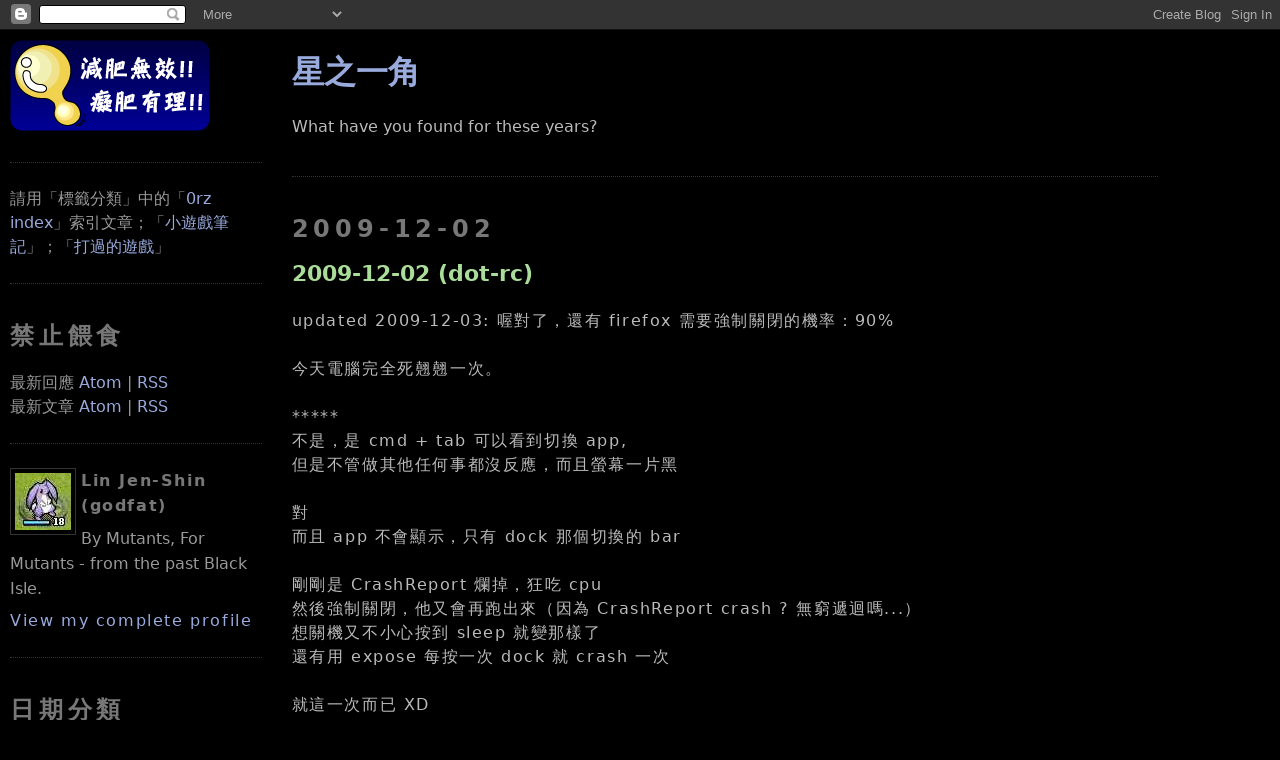

--- FILE ---
content_type: text/html; charset=UTF-8
request_url: https://blogger.godfat.org/2009/12/2009-12-02-dot-rc.html
body_size: 17244
content:
<!DOCTYPE html>
<html xmlns='http://www.w3.org/1999/xhtml' xmlns:b='http://www.google.com/2005/gml/b' xmlns:data='http://www.google.com/2005/gml/data' xmlns:expr='http://www.google.com/2005/gml/expr' xmlns:fb='http://www.facebook.com/2008/fbml'>
<head>
<link href='https://www.blogger.com/static/v1/widgets/2944754296-widget_css_bundle.css' rel='stylesheet' type='text/css'/>
<meta content='2009-12-02 (dot-rc)' property='og:title'/>
<meta content='星之一角' property='og:site_name'/>
<meta content='http://profile.godfat.org/image/spiritual_soul.jpg' property='og:image'/>
<meta content='article' property='og:type'/>
<meta content='https://blogger.godfat.org/2009/12/2009-12-02-dot-rc.html' property='og:url'/>
<meta content='1072460044' property='fb:admins'/>
<meta content='122929524388492' property='fb:app_id'/>
<meta content='text/html; charset=UTF-8' http-equiv='Content-Type'/>
<meta content='blogger' name='generator'/>
<link href='https://blogger.godfat.org/favicon.ico' rel='icon' type='image/x-icon'/>
<link href='https://blogger.godfat.org/2009/12/2009-12-02-dot-rc.html' rel='canonical'/>
<link rel="alternate" type="application/atom+xml" title="星之一角 - Atom" href="https://blogger.godfat.org/feeds/posts/default" />
<link rel="alternate" type="application/rss+xml" title="星之一角 - RSS" href="https://blogger.godfat.org/feeds/posts/default?alt=rss" />
<link rel="service.post" type="application/atom+xml" title="星之一角 - Atom" href="https://www.blogger.com/feeds/4013660499115623904/posts/default" />

<link rel="alternate" type="application/atom+xml" title="星之一角 - Atom" href="https://blogger.godfat.org/feeds/7520101343744917815/comments/default" />
<!--Can't find substitution for tag [blog.ieCssRetrofitLinks]-->
<meta content='https://blogger.godfat.org/2009/12/2009-12-02-dot-rc.html' property='og:url'/>
<meta content='2009-12-02 (dot-rc)' property='og:title'/>
<meta content='updated 2009-12-03: 喔對了，還有 firefox 需要強制關閉的機率：90% 今天電腦完全死翹翹一次。 ***** 不是，是 cmd + tab 可以看到切換 app, 但是不管做其他任何事都沒反應，而且螢幕一片黑 對 而且 app 不會顯示，只有 dock ...' property='og:description'/>
<link href="//www.godfat.org/image/favicon.png" rel="icon" type="image/png">
<title>星之一角: 2009-12-02 (dot-rc)</title>
<script src="//www.godfat.org/script/highlight.pack.js" type="text/javascript"></script>
<link href="//www.godfat.org/style/twilight.css" rel="stylesheet">
<script>hljs.initHighlightingOnLoad();</script>
<style id='page-skin-1' type='text/css'><!--
/*
-----------------------------------------------
Blogger Template Style
Name:     Minima Black
Designer: Douglas Bowman
URL:      www.stopdesign.com
Date:     26 Feb 2004
Updated by: Blogger Team
Modified By
Designer: Charlemagne Stavanger
URL: http://www.blogcrowds.com/
Support: http://www.blogcrowds.com/
modified by godfat
refer: http://blogger.godfat.org/
----------------------------------------------- */
/* Variable definitions
====================
<Variable name="bgcolor" description="Page Background Color"
type="color" default="#000">
<Variable name="textcolor" description="Text Color"
type="color" default="#bbb">
<Variable name="linkcolor" description="Link Color"
type="color" default="#9ad">
<Variable name="pagetitlecolor" description="Blog Title Color"
type="color" default="#ccc">
<Variable name="descriptioncolor" description="Blog Description Color"
type="color" default="#777">
<Variable name="titlecolor" description="Post Title Color"
type="color" default="#ad9">
<Variable name="bordercolor" description="Border Color"
type="color" default="#333">
<Variable name="sidebarcolor" description="Sidebar Title Color"
type="color" default="#777">
<Variable name="sidebartextcolor" description="Sidebar Text Color"
type="color" default="#999">
<Variable name="visitedlinkcolor" description="Visited Link Color"
type="color" default="#a7a">
*/
/* Use this with templates/template-twocol.html */
#TextList1{
visibility: hidden;
position: fixed;
left: -2000px;
}
#Image1{
visibility: hidden;
position: fixed;
left: -2000px;
}
#Image2{
visibility: hidden;
position: fixed;
left: -2000px;
}
.post-body{
letter-spacing: 0.1em;
line-height: 150%
}
del{
text-decoration: line-through;
color: red;
}
del span{
color: #bbbbbb;
}
blockquote{
background-color: #222;
padding: 0.7em;
margin: 0;
}
blockquote blockquote{
background-color: #333;
}
body{
background: #000000;
margin:0;
color: #bbbbbb;
text-align: center;
font-family: "DejaVu Sans", "Bitstream Vera Sans", "Lucida Grande", "Arial", "Hiragino Maru Gothic Pro", sans-serif;
}
code, pre{
font-family: "DejaVu Sans Mono", "Bitstream Vera Sans Mono", "Monaco", "Consolas", "Lucida Console", "Courier New", monospace;
font-size: 1em;
overflow: auto;
max-width: 850px;
}
code{
background-color: #191970;
}
pre code{
background-color: #181829;
}
pre{
/* #483D8B; dark slate blue */
/* #191970; midnight blue */
background-color: #181829;
padding: 1em 0 1em 1em;
}
a:link{
color: #99aadd;
text-decoration: none;
}
a:visited{
color: #aa77aa;
text-decoration:none;
}
a:hover{
color: #aadd99;
text-decoration: underline;
}
a img{
border-width:0;
}
/* Header
-----------------------------------------------
*/
#header-wrapper {
margin: 0 auto 10px;
border: 1px solid #333333;
}
#header {
margin: 5px;
border: 1px solid #333333;
text-align: center;
color: #cccccc;
}
#header h1 {
margin: 5px 5px 0;
padding: 15px 20px .25em;
line-height: 1.2em;
letter-spacing: .2em;
}
#header a {
color: #cccccc;
text-decoration: none;
}
#header a:hover {
color: #cccccc;
}
#header .description {
margin: 0 5px 5px;
padding: 0 20px 15px;
letter-spacing: .2em;
line-height: 1.4em;
color: #777777;
}
/* Outer-Wrapper
----------------------------------------------- */
#outer-wrapper {
margin: 0 auto;
padding: 10px;
text-align: left;
}
#main-wrapper {
float: left;
position: absolute;
top: 20px;
left: 22%;
margin: 10px;
word-wrap: break-word; /* fix for long text breaking sidebar float in IE */
overflow: hidden;     /* fix for long non-text content breaking IE sidebar float */
}
.sidebar-wrapper {
width: 20%;
float: left;
word-wrap: break-word; /* fix for long text breaking sidebar float in IE */
overflow: hidden;     /* fix for long non-text content breaking IE sidebar float */
}
/* Headings
----------------------------------------------- */
h2 {
margin: 1.5em 0 .75em;
line-height: 1.4em;
letter-spacing: .2em;
color: #777777;
}
/* Posts
-----------------------------------------------
*/
h2.date-header{
margin: 1.5em 0 .5em;
}
.post{
margin: .5em 0 1.5em;
border-bottom: 1px dotted #333333;
padding-bottom: 1.5em;
}
.post h3{
margin: .25em 0 0;
padding: 0 0 4px;
font-size: 140%;
font-weight: normal;
line-height: 1.4em;
color: #aadd99;
}
.post h3 a, .post h3 a:visited, .post h3 strong {
/* display: block; */
text-decoration: none;
color: #aadd99;
font-weight: bold;
}
.post h3 strong, .post h3 a:hover {
color: #bbbbbb;
}
.post-footer {
margin: .75em 0;
color: #777777;
letter-spacing: .1em;
line-height: 1.4em;
}
.comment-link{
margin-left: .6em;
}
.post img{
padding: 4px;
border: 1px solid #333333;
}
/* Comments
----------------------------------------------- */
#comments h4{
margin:1em 0;
font-weight: bold;
line-height: 1.4em;
letter-spacing:.2em;
color: #777777;
}
#comments-block {
margin: 1em 0 1.5em;
line-height: 1.6em;
}
#comments-block .comment-author {
margin: .5em 0;
}
#comments-block .comment-body {
margin: .25em 0 0;
}
#comments-block .comment-footer {
margin: -.25em 0 2em;
line-height: 1.4em;
letter-spacing: .1em;
}
#comments-block .comment-body p {
margin:0 0 .75em;
}
.deleted-comment {
font-style:italic;
color:gray;
}
.feed-links {
clear: both;
line-height: 2.5em;
}
#blog-pager-newer-link {
float: left;
}
#blog-pager-older-link {
float: right;
}
#blog-pager {
text-align: center;
}
#comment-editor{
width: 500px;
}
/* Sidebar Content
----------------------------------------------- */
.sidebar {
color: #999999;
line-height: 1.5em;
}
.sidebar ul {
list-style:none;
margin:0 0 0;
padding:0 0 0;
}
.sidebar li {
margin:0;
padding:0 0 .25em 15px;
text-indent:-15px;
line-height:1.5em;
}
.sidebar .widget, .main .widget {
border-bottom:1px dotted #333333;
margin:0 0 1.5em;
padding:0 0 1.5em;
}
.main .Blog {
border-bottom-width: 0;
}
/* Profile
----------------------------------------------- */
.profile-img {
float: left;
margin: 0 5px 5px 0;
padding: 4px;
border: 1px solid #333333;
}
.profile-data {
margin:0;
letter-spacing:.1em;
color: #777777;
font-weight: bold;
line-height: 1.6em;
}
.profile-datablock {
margin:.5em 0 .5em;
}
.profile-textblock {
margin: 0.5em 0;
line-height: 1.6em;
}
.profile-link {
letter-spacing: .1em;
}
/* Footer
----------------------------------------------- */
#footer {
clear: both;
bottom: 10pt;
margin: 0 auto;
padding-top: 15px;
line-height: 1.6em;
letter-spacing: .1em;
text-align: center;
}
/** Page structure tweaks for layout editor wireframe */
body#layout #header {
margin-left: 0px;
margin-right: 0px;
}
/* pygments highlighting */
.pygments     { background: #000000; }
.pygments .c  { color: #5F5A60 } /* Comment */
.pygments .k  { color: #CDA869 } /* Keyword */
.pygments .n  { color: #FFFFFF } /* Name */
.pygments .o  { color: #CDA869 } /* Operator */
.pygments .p  { color: #CDA869 } /* Punctuation */
.pygments .cm { color: #5F5A60 } /* Comment.Multiline */
.pygments .cp { color: #5F5A60 } /* Comment.Preproc */
.pygments .c1 { color: #5F5A60 } /* Comment.Single */
.pygments .cs { color: #5F5A60 } /* Comment.Special */
.pygments .kc { color: #CDA869 } /* Keyword.Constant */
.pygments .kd { color: #CDA869 } /* Keyword.Declaration */
.pygments .kn { color: #CDA869 } /* Keyword.Namespace */
.pygments .kp { color: #CDA869 } /* Keyword.Pseudo */
.pygments .kr { color: #CDA869 } /* Keyword.Reserved */
.pygments .kt { color: #9B859D } /* Keyword.Type */
.pygments .m  { color: #CF6A4C } /* Literal.Number */
.pygments .s  { color: #8F9D6A } /* Literal.String */
.pygments .na { color: #FFFFFF } /* Name.Attribute */
.pygments .nb { color: #7587A6 } /* Name.Builtin */
.pygments .nc { color: #9B859D } /* Name.Class */
.pygments .no { color: #9B859D } /* Name.Constant */
.pygments .nd { color: #FFFFFF } /* Name.Decorator */
.pygments .ni { color: #FFFFFF } /* Name.Entity */
.pygments .ne { color: #FFFFFF } /* Name.Exception */
.pygments .nf { color: #9B703F } /* Name.Function */
.pygments .nl { color: #FFFFFF } /* Name.Label */
.pygments .nn { color: #FFFFFF } /* Name.Namespace */
.pygments .nx { color: #FFFFFF } /* Name.Other */
.pygments .py { color: #FFFFFF } /* Name.Property */
.pygments .nt { color: #FFFFFF } /* Name.Tag */
.pygments .nv { color: #FFFFFF } /* Name.Variable */
.pygments .ow { color: #CDA869 } /* Operator.Word */
.pygments .w  { color: #000000 } /* Text.Whitespace */
.pygments .mf { color: #CF6A4C } /* Literal.Number.Float */
.pygments .mh { color: #CF6A4C } /* Literal.Number.Hex */
.pygments .mi { color: #CF6A4C } /* Literal.Number.Integer */
.pygments .mo { color: #CF6A4C } /* Literal.Number.Oct */
.pygments .sb { color: #8F9D6A } /* Literal.String.Backtick */
.pygments .sc { color: #8F9D6A } /* Literal.String.Char */
.pygments .sd { color: #8F9D6A } /* Literal.String.Doc */
.pygments .s2 { color: #8F9D6A } /* Literal.String.Double */
.pygments .se { color: #8F9D6A } /* Literal.String.Escape */
.pygments .sh { color: #8F9D6A } /* Literal.String.Heredoc */
.pygments .si { color: #8F9D6A } /* Literal.String.Interpol */
.pygments .sx { color: #FFFFFF } /* Literal.String.Other */
.pygments .sr { color: #E9C062 } /* Literal.String.Regex */
.pygments .s1 { color: #8F9D6A } /* Literal.String.Single */
.pygments .ss { color: #CF6A4C } /* Literal.String.Symbol */
.pygments .bp { color: #7587A6 } /* Name.Builtin.Pseudo */
.pygments .vc { color: #FFFFFF } /* Name.Variable.Class */
.pygments .vg { color: #FFFFFF } /* Name.Variable.Global */
.pygments .vi { color: #FFFFFF } /* Name.Variable.Instance */
.pygments .il { color: #CF6A4C } /* Literal.Number.Integer.Long */

--></style>
<link href='https://www.blogger.com/dyn-css/authorization.css?targetBlogID=4013660499115623904&amp;zx=f4cd4e3c-092e-4ef0-9f16-e8cc5dbb6fa9' media='none' onload='if(media!=&#39;all&#39;)media=&#39;all&#39;' rel='stylesheet'/><noscript><link href='https://www.blogger.com/dyn-css/authorization.css?targetBlogID=4013660499115623904&amp;zx=f4cd4e3c-092e-4ef0-9f16-e8cc5dbb6fa9' rel='stylesheet'/></noscript>
<meta name='google-adsense-platform-account' content='ca-host-pub-1556223355139109'/>
<meta name='google-adsense-platform-domain' content='blogspot.com'/>

</head>
<body>
<div class='navbar section' id='navbar'><div class='widget Navbar' data-version='1' id='Navbar1'><script type="text/javascript">
    function setAttributeOnload(object, attribute, val) {
      if(window.addEventListener) {
        window.addEventListener('load',
          function(){ object[attribute] = val; }, false);
      } else {
        window.attachEvent('onload', function(){ object[attribute] = val; });
      }
    }
  </script>
<div id="navbar-iframe-container"></div>
<script type="text/javascript" src="https://apis.google.com/js/platform.js"></script>
<script type="text/javascript">
      gapi.load("gapi.iframes:gapi.iframes.style.bubble", function() {
        if (gapi.iframes && gapi.iframes.getContext) {
          gapi.iframes.getContext().openChild({
              url: 'https://www.blogger.com/navbar/4013660499115623904?po\x3d7520101343744917815\x26origin\x3dhttps://blogger.godfat.org',
              where: document.getElementById("navbar-iframe-container"),
              id: "navbar-iframe"
          });
        }
      });
    </script><script type="text/javascript">
(function() {
var script = document.createElement('script');
script.type = 'text/javascript';
script.src = '//pagead2.googlesyndication.com/pagead/js/google_top_exp.js';
var head = document.getElementsByTagName('head')[0];
if (head) {
head.appendChild(script);
}})();
</script>
</div></div>
<div id='outer-wrapper'>
<div id='wrap2'>
<!-- skip links for text browsers -->
<span id='skiplinks' style='display:none;'>
<a href='#main'>skip to main </a> |
          <a href='#sidebar'>skip to sidebar</a>
</span>
<div id='content-wrapper'>
<div class='sidebar-wrapper'>
<div class='sidebar section' id='sidebar'><div class='widget HTML' data-version='1' id='HTML2'>
<div class='widget-content'>
<a href="/"><img alt="星之一角" src="//photos1.blogger.com/x/blogger2/1504/489948791395950/240/z/347464/gse_multipart2371.png"></a>
</div>
<div class='clear'></div>
</div><div class='widget Text' data-version='1' id='Text1'>
<div class='widget-content'>
請用&#12300;標籤分類&#12301;中的&#12300;<a href="http://blogger.godfat.org/2007/03/index-by-date.html">0rz index</a>&#12301;索引文章&#65307;&#12300;<a href="http://blogger.godfat.org/2008/08/blog-post_5851.html">小遊戲筆記</a>&#12301;&#65307;&#12300;<a href="http://blogger.godfat.org/2014/07/blog-post.html">打過的遊戲</a>&#12301;
</div>
<div class='clear'></div>
</div><div class='widget HTML' data-version='1' id='HTML3'>
<h2 class='title'>禁止餵食</h2>
<div class='widget-content'>
最新回應 <a href="/feeds/comments/default">Atom</a> | <a href="/feeds/comments/default?alt=rss">RSS</a>
<br/>
最新文章 <a href="/feeds/posts/default">Atom</a> | <a href="/feeds/posts/default?alt=rss">RSS</a>
</div>
<div class='clear'></div>
</div><div class='widget Profile' data-version='1' id='Profile1'>
<div class='widget-content'>
<a href='https://www.blogger.com/profile/04471393622959484230'><img alt='My Photo' class='profile-img' height='57' src='//photos1.blogger.com/x/blogger2/1504/489948791395950/1600/z/711327/gse_multipart5683.jpg' width='56'/></a>
<dl class='profile-datablock'>
<dt class='profile-data'>Lin Jen-Shin (godfat)</dt>
<dd class='profile-textblock'>By Mutants, For Mutants - from the past Black Isle.</dd>
</dl>
<a class='profile-link' href='https://www.blogger.com/profile/04471393622959484230'>View my complete profile</a>
<div class='clear'></div>
</div>
</div><div class='widget BlogArchive' data-version='1' id='BlogArchive1'>
<h2>日期分類</h2>
<div class='widget-content'>
<div id='ArchiveList'>
<div id='BlogArchive1_ArchiveList'>
<select id='BlogArchive1_ArchiveMenu'>
<option value=''>日期分類</option>
<option value='https://blogger.godfat.org/2020_11_01_archive.html'>11/01 - 11/08 (1)</option>
<option value='https://blogger.godfat.org/2018_10_14_archive.html'>10/14 - 10/21 (1)</option>
<option value='https://blogger.godfat.org/2018_10_07_archive.html'>10/07 - 10/14 (1)</option>
<option value='https://blogger.godfat.org/2018_09_09_archive.html'>09/09 - 09/16 (1)</option>
<option value='https://blogger.godfat.org/2018_07_01_archive.html'>07/01 - 07/08 (2)</option>
<option value='https://blogger.godfat.org/2018_03_11_archive.html'>03/11 - 03/18 (2)</option>
<option value='https://blogger.godfat.org/2018_01_14_archive.html'>01/14 - 01/21 (1)</option>
<option value='https://blogger.godfat.org/2018_01_07_archive.html'>01/07 - 01/14 (1)</option>
<option value='https://blogger.godfat.org/2017_12_10_archive.html'>12/10 - 12/17 (1)</option>
<option value='https://blogger.godfat.org/2017_07_30_archive.html'>07/30 - 08/06 (1)</option>
<option value='https://blogger.godfat.org/2017_04_02_archive.html'>04/02 - 04/09 (1)</option>
<option value='https://blogger.godfat.org/2017_03_26_archive.html'>03/26 - 04/02 (1)</option>
<option value='https://blogger.godfat.org/2016_11_27_archive.html'>11/27 - 12/04 (1)</option>
<option value='https://blogger.godfat.org/2016_09_04_archive.html'>09/04 - 09/11 (1)</option>
<option value='https://blogger.godfat.org/2016_08_28_archive.html'>08/28 - 09/04 (1)</option>
<option value='https://blogger.godfat.org/2016_04_03_archive.html'>04/03 - 04/10 (1)</option>
<option value='https://blogger.godfat.org/2016_02_21_archive.html'>02/21 - 02/28 (1)</option>
<option value='https://blogger.godfat.org/2016_02_14_archive.html'>02/14 - 02/21 (1)</option>
<option value='https://blogger.godfat.org/2016_01_17_archive.html'>01/17 - 01/24 (2)</option>
<option value='https://blogger.godfat.org/2015_07_26_archive.html'>07/26 - 08/02 (1)</option>
<option value='https://blogger.godfat.org/2015_06_28_archive.html'>06/28 - 07/05 (1)</option>
<option value='https://blogger.godfat.org/2015_06_14_archive.html'>06/14 - 06/21 (1)</option>
<option value='https://blogger.godfat.org/2014_12_28_archive.html'>12/28 - 01/04 (1)</option>
<option value='https://blogger.godfat.org/2014_12_21_archive.html'>12/21 - 12/28 (1)</option>
<option value='https://blogger.godfat.org/2014_12_07_archive.html'>12/07 - 12/14 (1)</option>
<option value='https://blogger.godfat.org/2014_09_07_archive.html'>09/07 - 09/14 (1)</option>
<option value='https://blogger.godfat.org/2014_08_17_archive.html'>08/17 - 08/24 (3)</option>
<option value='https://blogger.godfat.org/2014_08_10_archive.html'>08/10 - 08/17 (2)</option>
<option value='https://blogger.godfat.org/2014_07_27_archive.html'>07/27 - 08/03 (1)</option>
<option value='https://blogger.godfat.org/2014_07_20_archive.html'>07/20 - 07/27 (1)</option>
<option value='https://blogger.godfat.org/2014_07_06_archive.html'>07/06 - 07/13 (1)</option>
<option value='https://blogger.godfat.org/2014_05_25_archive.html'>05/25 - 06/01 (1)</option>
<option value='https://blogger.godfat.org/2014_05_04_archive.html'>05/04 - 05/11 (1)</option>
<option value='https://blogger.godfat.org/2014_02_23_archive.html'>02/23 - 03/02 (1)</option>
<option value='https://blogger.godfat.org/2014_02_16_archive.html'>02/16 - 02/23 (1)</option>
<option value='https://blogger.godfat.org/2014_02_09_archive.html'>02/09 - 02/16 (1)</option>
<option value='https://blogger.godfat.org/2014_01_19_archive.html'>01/19 - 01/26 (3)</option>
<option value='https://blogger.godfat.org/2014_01_05_archive.html'>01/05 - 01/12 (2)</option>
<option value='https://blogger.godfat.org/2013_12_08_archive.html'>12/08 - 12/15 (1)</option>
<option value='https://blogger.godfat.org/2013_12_01_archive.html'>12/01 - 12/08 (1)</option>
<option value='https://blogger.godfat.org/2013_11_17_archive.html'>11/17 - 11/24 (3)</option>
<option value='https://blogger.godfat.org/2013_11_03_archive.html'>11/03 - 11/10 (1)</option>
<option value='https://blogger.godfat.org/2013_10_27_archive.html'>10/27 - 11/03 (1)</option>
<option value='https://blogger.godfat.org/2013_10_20_archive.html'>10/20 - 10/27 (1)</option>
<option value='https://blogger.godfat.org/2013_10_13_archive.html'>10/13 - 10/20 (1)</option>
<option value='https://blogger.godfat.org/2013_10_06_archive.html'>10/06 - 10/13 (1)</option>
<option value='https://blogger.godfat.org/2013_08_25_archive.html'>08/25 - 09/01 (1)</option>
<option value='https://blogger.godfat.org/2013_08_18_archive.html'>08/18 - 08/25 (1)</option>
<option value='https://blogger.godfat.org/2013_08_04_archive.html'>08/04 - 08/11 (1)</option>
<option value='https://blogger.godfat.org/2013_07_21_archive.html'>07/21 - 07/28 (2)</option>
<option value='https://blogger.godfat.org/2013_06_23_archive.html'>06/23 - 06/30 (1)</option>
<option value='https://blogger.godfat.org/2013_06_16_archive.html'>06/16 - 06/23 (1)</option>
<option value='https://blogger.godfat.org/2013_04_07_archive.html'>04/07 - 04/14 (3)</option>
<option value='https://blogger.godfat.org/2013_02_24_archive.html'>02/24 - 03/03 (1)</option>
<option value='https://blogger.godfat.org/2013_02_17_archive.html'>02/17 - 02/24 (1)</option>
<option value='https://blogger.godfat.org/2013_02_03_archive.html'>02/03 - 02/10 (2)</option>
<option value='https://blogger.godfat.org/2013_01_13_archive.html'>01/13 - 01/20 (1)</option>
<option value='https://blogger.godfat.org/2013_01_06_archive.html'>01/06 - 01/13 (1)</option>
<option value='https://blogger.godfat.org/2012_12_30_archive.html'>12/30 - 01/06 (1)</option>
<option value='https://blogger.godfat.org/2012_12_23_archive.html'>12/23 - 12/30 (3)</option>
<option value='https://blogger.godfat.org/2012_12_16_archive.html'>12/16 - 12/23 (3)</option>
<option value='https://blogger.godfat.org/2012_12_09_archive.html'>12/09 - 12/16 (3)</option>
<option value='https://blogger.godfat.org/2012_12_02_archive.html'>12/02 - 12/09 (1)</option>
<option value='https://blogger.godfat.org/2012_11_25_archive.html'>11/25 - 12/02 (1)</option>
<option value='https://blogger.godfat.org/2012_11_18_archive.html'>11/18 - 11/25 (7)</option>
<option value='https://blogger.godfat.org/2012_11_11_archive.html'>11/11 - 11/18 (4)</option>
<option value='https://blogger.godfat.org/2012_10_28_archive.html'>10/28 - 11/04 (2)</option>
<option value='https://blogger.godfat.org/2012_10_21_archive.html'>10/21 - 10/28 (1)</option>
<option value='https://blogger.godfat.org/2012_10_14_archive.html'>10/14 - 10/21 (3)</option>
<option value='https://blogger.godfat.org/2012_10_07_archive.html'>10/07 - 10/14 (1)</option>
<option value='https://blogger.godfat.org/2012_09_30_archive.html'>09/30 - 10/07 (1)</option>
<option value='https://blogger.godfat.org/2012_09_23_archive.html'>09/23 - 09/30 (4)</option>
<option value='https://blogger.godfat.org/2012_09_16_archive.html'>09/16 - 09/23 (3)</option>
<option value='https://blogger.godfat.org/2012_09_09_archive.html'>09/09 - 09/16 (2)</option>
<option value='https://blogger.godfat.org/2012_09_02_archive.html'>09/02 - 09/09 (1)</option>
<option value='https://blogger.godfat.org/2012_08_19_archive.html'>08/19 - 08/26 (4)</option>
<option value='https://blogger.godfat.org/2012_08_12_archive.html'>08/12 - 08/19 (2)</option>
<option value='https://blogger.godfat.org/2012_07_29_archive.html'>07/29 - 08/05 (4)</option>
<option value='https://blogger.godfat.org/2012_07_22_archive.html'>07/22 - 07/29 (3)</option>
<option value='https://blogger.godfat.org/2012_07_15_archive.html'>07/15 - 07/22 (3)</option>
<option value='https://blogger.godfat.org/2012_07_01_archive.html'>07/01 - 07/08 (1)</option>
<option value='https://blogger.godfat.org/2012_06_24_archive.html'>06/24 - 07/01 (1)</option>
<option value='https://blogger.godfat.org/2012_06_17_archive.html'>06/17 - 06/24 (2)</option>
<option value='https://blogger.godfat.org/2012_06_10_archive.html'>06/10 - 06/17 (3)</option>
<option value='https://blogger.godfat.org/2012_05_27_archive.html'>05/27 - 06/03 (2)</option>
<option value='https://blogger.godfat.org/2012_05_20_archive.html'>05/20 - 05/27 (1)</option>
<option value='https://blogger.godfat.org/2012_05_13_archive.html'>05/13 - 05/20 (1)</option>
<option value='https://blogger.godfat.org/2012_05_06_archive.html'>05/06 - 05/13 (1)</option>
<option value='https://blogger.godfat.org/2012_04_22_archive.html'>04/22 - 04/29 (2)</option>
<option value='https://blogger.godfat.org/2012_04_15_archive.html'>04/15 - 04/22 (4)</option>
<option value='https://blogger.godfat.org/2012_04_08_archive.html'>04/08 - 04/15 (5)</option>
<option value='https://blogger.godfat.org/2012_04_01_archive.html'>04/01 - 04/08 (5)</option>
<option value='https://blogger.godfat.org/2012_03_25_archive.html'>03/25 - 04/01 (3)</option>
<option value='https://blogger.godfat.org/2012_03_18_archive.html'>03/18 - 03/25 (9)</option>
<option value='https://blogger.godfat.org/2012_03_11_archive.html'>03/11 - 03/18 (1)</option>
<option value='https://blogger.godfat.org/2012_03_04_archive.html'>03/04 - 03/11 (6)</option>
<option value='https://blogger.godfat.org/2012_02_26_archive.html'>02/26 - 03/04 (2)</option>
<option value='https://blogger.godfat.org/2012_02_19_archive.html'>02/19 - 02/26 (2)</option>
<option value='https://blogger.godfat.org/2012_02_12_archive.html'>02/12 - 02/19 (4)</option>
<option value='https://blogger.godfat.org/2012_02_05_archive.html'>02/05 - 02/12 (4)</option>
<option value='https://blogger.godfat.org/2012_01_15_archive.html'>01/15 - 01/22 (2)</option>
<option value='https://blogger.godfat.org/2012_01_08_archive.html'>01/08 - 01/15 (4)</option>
<option value='https://blogger.godfat.org/2012_01_01_archive.html'>01/01 - 01/08 (3)</option>
<option value='https://blogger.godfat.org/2011_12_25_archive.html'>12/25 - 01/01 (3)</option>
<option value='https://blogger.godfat.org/2011_12_18_archive.html'>12/18 - 12/25 (2)</option>
<option value='https://blogger.godfat.org/2011_12_11_archive.html'>12/11 - 12/18 (5)</option>
<option value='https://blogger.godfat.org/2011_12_04_archive.html'>12/04 - 12/11 (4)</option>
<option value='https://blogger.godfat.org/2011_11_27_archive.html'>11/27 - 12/04 (8)</option>
<option value='https://blogger.godfat.org/2011_11_20_archive.html'>11/20 - 11/27 (7)</option>
<option value='https://blogger.godfat.org/2011_11_13_archive.html'>11/13 - 11/20 (1)</option>
<option value='https://blogger.godfat.org/2011_11_06_archive.html'>11/06 - 11/13 (2)</option>
<option value='https://blogger.godfat.org/2011_10_30_archive.html'>10/30 - 11/06 (5)</option>
<option value='https://blogger.godfat.org/2011_10_23_archive.html'>10/23 - 10/30 (5)</option>
<option value='https://blogger.godfat.org/2011_10_16_archive.html'>10/16 - 10/23 (2)</option>
<option value='https://blogger.godfat.org/2011_10_09_archive.html'>10/09 - 10/16 (3)</option>
<option value='https://blogger.godfat.org/2011_10_02_archive.html'>10/02 - 10/09 (6)</option>
<option value='https://blogger.godfat.org/2011_09_25_archive.html'>09/25 - 10/02 (10)</option>
<option value='https://blogger.godfat.org/2011_09_18_archive.html'>09/18 - 09/25 (4)</option>
<option value='https://blogger.godfat.org/2011_09_11_archive.html'>09/11 - 09/18 (2)</option>
<option value='https://blogger.godfat.org/2011_09_04_archive.html'>09/04 - 09/11 (5)</option>
<option value='https://blogger.godfat.org/2011_08_28_archive.html'>08/28 - 09/04 (11)</option>
<option value='https://blogger.godfat.org/2011_08_21_archive.html'>08/21 - 08/28 (5)</option>
<option value='https://blogger.godfat.org/2011_08_14_archive.html'>08/14 - 08/21 (5)</option>
<option value='https://blogger.godfat.org/2011_07_31_archive.html'>07/31 - 08/07 (4)</option>
<option value='https://blogger.godfat.org/2011_07_24_archive.html'>07/24 - 07/31 (1)</option>
<option value='https://blogger.godfat.org/2011_07_17_archive.html'>07/17 - 07/24 (4)</option>
<option value='https://blogger.godfat.org/2011_07_10_archive.html'>07/10 - 07/17 (2)</option>
<option value='https://blogger.godfat.org/2011_07_03_archive.html'>07/03 - 07/10 (3)</option>
<option value='https://blogger.godfat.org/2011_06_26_archive.html'>06/26 - 07/03 (7)</option>
<option value='https://blogger.godfat.org/2011_06_19_archive.html'>06/19 - 06/26 (3)</option>
<option value='https://blogger.godfat.org/2011_06_12_archive.html'>06/12 - 06/19 (6)</option>
<option value='https://blogger.godfat.org/2011_06_05_archive.html'>06/05 - 06/12 (7)</option>
<option value='https://blogger.godfat.org/2011_05_29_archive.html'>05/29 - 06/05 (8)</option>
<option value='https://blogger.godfat.org/2011_05_22_archive.html'>05/22 - 05/29 (7)</option>
<option value='https://blogger.godfat.org/2011_05_15_archive.html'>05/15 - 05/22 (7)</option>
<option value='https://blogger.godfat.org/2011_05_08_archive.html'>05/08 - 05/15 (9)</option>
<option value='https://blogger.godfat.org/2011_05_01_archive.html'>05/01 - 05/08 (8)</option>
<option value='https://blogger.godfat.org/2011_04_24_archive.html'>04/24 - 05/01 (8)</option>
<option value='https://blogger.godfat.org/2011_04_17_archive.html'>04/17 - 04/24 (4)</option>
<option value='https://blogger.godfat.org/2011_04_10_archive.html'>04/10 - 04/17 (8)</option>
<option value='https://blogger.godfat.org/2011_04_03_archive.html'>04/03 - 04/10 (8)</option>
<option value='https://blogger.godfat.org/2011_03_27_archive.html'>03/27 - 04/03 (5)</option>
<option value='https://blogger.godfat.org/2011_03_20_archive.html'>03/20 - 03/27 (9)</option>
<option value='https://blogger.godfat.org/2011_03_13_archive.html'>03/13 - 03/20 (6)</option>
<option value='https://blogger.godfat.org/2011_03_06_archive.html'>03/06 - 03/13 (5)</option>
<option value='https://blogger.godfat.org/2011_02_27_archive.html'>02/27 - 03/06 (6)</option>
<option value='https://blogger.godfat.org/2011_02_20_archive.html'>02/20 - 02/27 (9)</option>
<option value='https://blogger.godfat.org/2011_02_13_archive.html'>02/13 - 02/20 (7)</option>
<option value='https://blogger.godfat.org/2011_02_06_archive.html'>02/06 - 02/13 (4)</option>
<option value='https://blogger.godfat.org/2011_01_30_archive.html'>01/30 - 02/06 (5)</option>
<option value='https://blogger.godfat.org/2011_01_23_archive.html'>01/23 - 01/30 (3)</option>
<option value='https://blogger.godfat.org/2011_01_16_archive.html'>01/16 - 01/23 (2)</option>
<option value='https://blogger.godfat.org/2011_01_09_archive.html'>01/09 - 01/16 (3)</option>
<option value='https://blogger.godfat.org/2011_01_02_archive.html'>01/02 - 01/09 (1)</option>
<option value='https://blogger.godfat.org/2010_12_26_archive.html'>12/26 - 01/02 (2)</option>
<option value='https://blogger.godfat.org/2010_12_19_archive.html'>12/19 - 12/26 (4)</option>
<option value='https://blogger.godfat.org/2010_12_12_archive.html'>12/12 - 12/19 (1)</option>
<option value='https://blogger.godfat.org/2010_12_05_archive.html'>12/05 - 12/12 (6)</option>
<option value='https://blogger.godfat.org/2010_11_28_archive.html'>11/28 - 12/05 (6)</option>
<option value='https://blogger.godfat.org/2010_11_21_archive.html'>11/21 - 11/28 (1)</option>
<option value='https://blogger.godfat.org/2010_11_14_archive.html'>11/14 - 11/21 (2)</option>
<option value='https://blogger.godfat.org/2010_11_07_archive.html'>11/07 - 11/14 (3)</option>
<option value='https://blogger.godfat.org/2010_10_31_archive.html'>10/31 - 11/07 (3)</option>
<option value='https://blogger.godfat.org/2010_10_24_archive.html'>10/24 - 10/31 (5)</option>
<option value='https://blogger.godfat.org/2010_10_17_archive.html'>10/17 - 10/24 (7)</option>
<option value='https://blogger.godfat.org/2010_10_10_archive.html'>10/10 - 10/17 (10)</option>
<option value='https://blogger.godfat.org/2010_10_03_archive.html'>10/03 - 10/10 (5)</option>
<option value='https://blogger.godfat.org/2010_09_26_archive.html'>09/26 - 10/03 (7)</option>
<option value='https://blogger.godfat.org/2010_09_19_archive.html'>09/19 - 09/26 (6)</option>
<option value='https://blogger.godfat.org/2010_09_12_archive.html'>09/12 - 09/19 (12)</option>
<option value='https://blogger.godfat.org/2010_09_05_archive.html'>09/05 - 09/12 (6)</option>
<option value='https://blogger.godfat.org/2010_08_29_archive.html'>08/29 - 09/05 (7)</option>
<option value='https://blogger.godfat.org/2010_08_22_archive.html'>08/22 - 08/29 (7)</option>
<option value='https://blogger.godfat.org/2010_08_15_archive.html'>08/15 - 08/22 (1)</option>
<option value='https://blogger.godfat.org/2010_08_08_archive.html'>08/08 - 08/15 (9)</option>
<option value='https://blogger.godfat.org/2010_08_01_archive.html'>08/01 - 08/08 (2)</option>
<option value='https://blogger.godfat.org/2010_07_25_archive.html'>07/25 - 08/01 (7)</option>
<option value='https://blogger.godfat.org/2010_07_18_archive.html'>07/18 - 07/25 (2)</option>
<option value='https://blogger.godfat.org/2010_07_11_archive.html'>07/11 - 07/18 (1)</option>
<option value='https://blogger.godfat.org/2010_07_04_archive.html'>07/04 - 07/11 (4)</option>
<option value='https://blogger.godfat.org/2010_06_27_archive.html'>06/27 - 07/04 (6)</option>
<option value='https://blogger.godfat.org/2010_06_20_archive.html'>06/20 - 06/27 (4)</option>
<option value='https://blogger.godfat.org/2010_06_13_archive.html'>06/13 - 06/20 (5)</option>
<option value='https://blogger.godfat.org/2010_06_06_archive.html'>06/06 - 06/13 (5)</option>
<option value='https://blogger.godfat.org/2010_05_30_archive.html'>05/30 - 06/06 (5)</option>
<option value='https://blogger.godfat.org/2010_05_23_archive.html'>05/23 - 05/30 (10)</option>
<option value='https://blogger.godfat.org/2010_05_16_archive.html'>05/16 - 05/23 (6)</option>
<option value='https://blogger.godfat.org/2010_05_09_archive.html'>05/09 - 05/16 (10)</option>
<option value='https://blogger.godfat.org/2010_05_02_archive.html'>05/02 - 05/09 (11)</option>
<option value='https://blogger.godfat.org/2010_04_25_archive.html'>04/25 - 05/02 (13)</option>
<option value='https://blogger.godfat.org/2010_04_18_archive.html'>04/18 - 04/25 (13)</option>
<option value='https://blogger.godfat.org/2010_04_11_archive.html'>04/11 - 04/18 (9)</option>
<option value='https://blogger.godfat.org/2010_04_04_archive.html'>04/04 - 04/11 (11)</option>
<option value='https://blogger.godfat.org/2010_03_28_archive.html'>03/28 - 04/04 (6)</option>
<option value='https://blogger.godfat.org/2010_03_21_archive.html'>03/21 - 03/28 (13)</option>
<option value='https://blogger.godfat.org/2010_03_14_archive.html'>03/14 - 03/21 (19)</option>
<option value='https://blogger.godfat.org/2010_03_07_archive.html'>03/07 - 03/14 (15)</option>
<option value='https://blogger.godfat.org/2010_02_28_archive.html'>02/28 - 03/07 (19)</option>
<option value='https://blogger.godfat.org/2010_02_21_archive.html'>02/21 - 02/28 (12)</option>
<option value='https://blogger.godfat.org/2010_02_14_archive.html'>02/14 - 02/21 (15)</option>
<option value='https://blogger.godfat.org/2010_02_07_archive.html'>02/07 - 02/14 (20)</option>
<option value='https://blogger.godfat.org/2010_01_31_archive.html'>01/31 - 02/07 (5)</option>
<option value='https://blogger.godfat.org/2010_01_24_archive.html'>01/24 - 01/31 (17)</option>
<option value='https://blogger.godfat.org/2010_01_17_archive.html'>01/17 - 01/24 (17)</option>
<option value='https://blogger.godfat.org/2010_01_10_archive.html'>01/10 - 01/17 (19)</option>
<option value='https://blogger.godfat.org/2010_01_03_archive.html'>01/03 - 01/10 (22)</option>
<option value='https://blogger.godfat.org/2009_12_27_archive.html'>12/27 - 01/03 (26)</option>
<option value='https://blogger.godfat.org/2009_12_20_archive.html'>12/20 - 12/27 (15)</option>
<option value='https://blogger.godfat.org/2009_12_13_archive.html'>12/13 - 12/20 (22)</option>
<option value='https://blogger.godfat.org/2009_12_06_archive.html'>12/06 - 12/13 (22)</option>
<option value='https://blogger.godfat.org/2009_11_29_archive.html'>11/29 - 12/06 (20)</option>
<option value='https://blogger.godfat.org/2009_11_22_archive.html'>11/22 - 11/29 (18)</option>
<option value='https://blogger.godfat.org/2009_11_15_archive.html'>11/15 - 11/22 (14)</option>
<option value='https://blogger.godfat.org/2009_11_08_archive.html'>11/08 - 11/15 (11)</option>
<option value='https://blogger.godfat.org/2009_11_01_archive.html'>11/01 - 11/08 (19)</option>
<option value='https://blogger.godfat.org/2009_10_25_archive.html'>10/25 - 11/01 (11)</option>
<option value='https://blogger.godfat.org/2009_10_18_archive.html'>10/18 - 10/25 (17)</option>
<option value='https://blogger.godfat.org/2009_10_11_archive.html'>10/11 - 10/18 (16)</option>
<option value='https://blogger.godfat.org/2009_10_04_archive.html'>10/04 - 10/11 (11)</option>
<option value='https://blogger.godfat.org/2009_09_27_archive.html'>09/27 - 10/04 (11)</option>
<option value='https://blogger.godfat.org/2009_09_20_archive.html'>09/20 - 09/27 (5)</option>
<option value='https://blogger.godfat.org/2009_09_13_archive.html'>09/13 - 09/20 (15)</option>
<option value='https://blogger.godfat.org/2009_09_06_archive.html'>09/06 - 09/13 (5)</option>
<option value='https://blogger.godfat.org/2009_08_23_archive.html'>08/23 - 08/30 (10)</option>
<option value='https://blogger.godfat.org/2009_08_16_archive.html'>08/16 - 08/23 (22)</option>
<option value='https://blogger.godfat.org/2009_08_09_archive.html'>08/09 - 08/16 (27)</option>
<option value='https://blogger.godfat.org/2009_08_02_archive.html'>08/02 - 08/09 (27)</option>
<option value='https://blogger.godfat.org/2009_07_26_archive.html'>07/26 - 08/02 (32)</option>
<option value='https://blogger.godfat.org/2009_07_19_archive.html'>07/19 - 07/26 (17)</option>
<option value='https://blogger.godfat.org/2009_07_12_archive.html'>07/12 - 07/19 (17)</option>
<option value='https://blogger.godfat.org/2009_07_05_archive.html'>07/05 - 07/12 (14)</option>
<option value='https://blogger.godfat.org/2009_06_28_archive.html'>06/28 - 07/05 (17)</option>
<option value='https://blogger.godfat.org/2009_06_21_archive.html'>06/21 - 06/28 (16)</option>
<option value='https://blogger.godfat.org/2009_06_14_archive.html'>06/14 - 06/21 (13)</option>
<option value='https://blogger.godfat.org/2009_06_07_archive.html'>06/07 - 06/14 (15)</option>
<option value='https://blogger.godfat.org/2009_05_31_archive.html'>05/31 - 06/07 (15)</option>
<option value='https://blogger.godfat.org/2009_05_24_archive.html'>05/24 - 05/31 (15)</option>
<option value='https://blogger.godfat.org/2009_05_17_archive.html'>05/17 - 05/24 (15)</option>
<option value='https://blogger.godfat.org/2009_05_10_archive.html'>05/10 - 05/17 (15)</option>
<option value='https://blogger.godfat.org/2009_05_03_archive.html'>05/03 - 05/10 (19)</option>
<option value='https://blogger.godfat.org/2009_04_26_archive.html'>04/26 - 05/03 (12)</option>
<option value='https://blogger.godfat.org/2009_04_19_archive.html'>04/19 - 04/26 (14)</option>
<option value='https://blogger.godfat.org/2009_04_12_archive.html'>04/12 - 04/19 (4)</option>
<option value='https://blogger.godfat.org/2009_04_05_archive.html'>04/05 - 04/12 (6)</option>
<option value='https://blogger.godfat.org/2009_03_29_archive.html'>03/29 - 04/05 (2)</option>
<option value='https://blogger.godfat.org/2009_03_22_archive.html'>03/22 - 03/29 (8)</option>
<option value='https://blogger.godfat.org/2009_03_15_archive.html'>03/15 - 03/22 (19)</option>
<option value='https://blogger.godfat.org/2009_03_08_archive.html'>03/08 - 03/15 (18)</option>
<option value='https://blogger.godfat.org/2009_03_01_archive.html'>03/01 - 03/08 (11)</option>
<option value='https://blogger.godfat.org/2009_02_22_archive.html'>02/22 - 03/01 (12)</option>
<option value='https://blogger.godfat.org/2009_02_15_archive.html'>02/15 - 02/22 (10)</option>
<option value='https://blogger.godfat.org/2009_02_08_archive.html'>02/08 - 02/15 (14)</option>
<option value='https://blogger.godfat.org/2009_02_01_archive.html'>02/01 - 02/08 (6)</option>
<option value='https://blogger.godfat.org/2009_01_25_archive.html'>01/25 - 02/01 (9)</option>
<option value='https://blogger.godfat.org/2009_01_18_archive.html'>01/18 - 01/25 (12)</option>
<option value='https://blogger.godfat.org/2009_01_11_archive.html'>01/11 - 01/18 (13)</option>
<option value='https://blogger.godfat.org/2009_01_04_archive.html'>01/04 - 01/11 (17)</option>
<option value='https://blogger.godfat.org/2008_12_28_archive.html'>12/28 - 01/04 (16)</option>
<option value='https://blogger.godfat.org/2008_12_21_archive.html'>12/21 - 12/28 (8)</option>
<option value='https://blogger.godfat.org/2008_12_14_archive.html'>12/14 - 12/21 (11)</option>
<option value='https://blogger.godfat.org/2008_12_07_archive.html'>12/07 - 12/14 (15)</option>
<option value='https://blogger.godfat.org/2008_11_30_archive.html'>11/30 - 12/07 (17)</option>
<option value='https://blogger.godfat.org/2008_11_23_archive.html'>11/23 - 11/30 (12)</option>
<option value='https://blogger.godfat.org/2008_11_16_archive.html'>11/16 - 11/23 (7)</option>
<option value='https://blogger.godfat.org/2008_11_09_archive.html'>11/09 - 11/16 (7)</option>
<option value='https://blogger.godfat.org/2008_11_02_archive.html'>11/02 - 11/09 (15)</option>
<option value='https://blogger.godfat.org/2008_10_26_archive.html'>10/26 - 11/02 (8)</option>
<option value='https://blogger.godfat.org/2008_10_19_archive.html'>10/19 - 10/26 (7)</option>
<option value='https://blogger.godfat.org/2008_10_12_archive.html'>10/12 - 10/19 (10)</option>
<option value='https://blogger.godfat.org/2008_10_05_archive.html'>10/05 - 10/12 (6)</option>
<option value='https://blogger.godfat.org/2008_09_28_archive.html'>09/28 - 10/05 (4)</option>
<option value='https://blogger.godfat.org/2008_09_21_archive.html'>09/21 - 09/28 (6)</option>
<option value='https://blogger.godfat.org/2008_09_14_archive.html'>09/14 - 09/21 (9)</option>
<option value='https://blogger.godfat.org/2008_09_07_archive.html'>09/07 - 09/14 (5)</option>
<option value='https://blogger.godfat.org/2008_08_31_archive.html'>08/31 - 09/07 (9)</option>
<option value='https://blogger.godfat.org/2008_08_24_archive.html'>08/24 - 08/31 (8)</option>
<option value='https://blogger.godfat.org/2008_08_17_archive.html'>08/17 - 08/24 (17)</option>
<option value='https://blogger.godfat.org/2008_08_10_archive.html'>08/10 - 08/17 (13)</option>
<option value='https://blogger.godfat.org/2008_08_03_archive.html'>08/03 - 08/10 (9)</option>
<option value='https://blogger.godfat.org/2008_07_27_archive.html'>07/27 - 08/03 (17)</option>
<option value='https://blogger.godfat.org/2008_07_20_archive.html'>07/20 - 07/27 (15)</option>
<option value='https://blogger.godfat.org/2008_07_13_archive.html'>07/13 - 07/20 (11)</option>
<option value='https://blogger.godfat.org/2008_07_06_archive.html'>07/06 - 07/13 (7)</option>
<option value='https://blogger.godfat.org/2008_06_29_archive.html'>06/29 - 07/06 (4)</option>
<option value='https://blogger.godfat.org/2008_06_22_archive.html'>06/22 - 06/29 (9)</option>
<option value='https://blogger.godfat.org/2008_06_15_archive.html'>06/15 - 06/22 (8)</option>
<option value='https://blogger.godfat.org/2008_06_08_archive.html'>06/08 - 06/15 (5)</option>
<option value='https://blogger.godfat.org/2008_06_01_archive.html'>06/01 - 06/08 (7)</option>
<option value='https://blogger.godfat.org/2008_05_25_archive.html'>05/25 - 06/01 (8)</option>
<option value='https://blogger.godfat.org/2008_05_18_archive.html'>05/18 - 05/25 (7)</option>
<option value='https://blogger.godfat.org/2008_05_11_archive.html'>05/11 - 05/18 (7)</option>
<option value='https://blogger.godfat.org/2008_05_04_archive.html'>05/04 - 05/11 (7)</option>
<option value='https://blogger.godfat.org/2008_04_27_archive.html'>04/27 - 05/04 (8)</option>
<option value='https://blogger.godfat.org/2008_04_20_archive.html'>04/20 - 04/27 (7)</option>
<option value='https://blogger.godfat.org/2008_04_13_archive.html'>04/13 - 04/20 (7)</option>
<option value='https://blogger.godfat.org/2008_04_06_archive.html'>04/06 - 04/13 (7)</option>
<option value='https://blogger.godfat.org/2008_03_30_archive.html'>03/30 - 04/06 (5)</option>
<option value='https://blogger.godfat.org/2008_03_23_archive.html'>03/23 - 03/30 (4)</option>
<option value='https://blogger.godfat.org/2008_03_16_archive.html'>03/16 - 03/23 (1)</option>
<option value='https://blogger.godfat.org/2008_03_09_archive.html'>03/09 - 03/16 (3)</option>
<option value='https://blogger.godfat.org/2008_03_02_archive.html'>03/02 - 03/09 (5)</option>
<option value='https://blogger.godfat.org/2008_02_24_archive.html'>02/24 - 03/02 (4)</option>
<option value='https://blogger.godfat.org/2008_02_17_archive.html'>02/17 - 02/24 (6)</option>
<option value='https://blogger.godfat.org/2008_02_10_archive.html'>02/10 - 02/17 (6)</option>
<option value='https://blogger.godfat.org/2008_02_03_archive.html'>02/03 - 02/10 (5)</option>
<option value='https://blogger.godfat.org/2008_01_27_archive.html'>01/27 - 02/03 (10)</option>
<option value='https://blogger.godfat.org/2008_01_20_archive.html'>01/20 - 01/27 (9)</option>
<option value='https://blogger.godfat.org/2008_01_13_archive.html'>01/13 - 01/20 (7)</option>
<option value='https://blogger.godfat.org/2008_01_06_archive.html'>01/06 - 01/13 (4)</option>
<option value='https://blogger.godfat.org/2007_12_30_archive.html'>12/30 - 01/06 (6)</option>
<option value='https://blogger.godfat.org/2007_12_23_archive.html'>12/23 - 12/30 (11)</option>
<option value='https://blogger.godfat.org/2007_12_16_archive.html'>12/16 - 12/23 (4)</option>
<option value='https://blogger.godfat.org/2007_12_09_archive.html'>12/09 - 12/16 (6)</option>
<option value='https://blogger.godfat.org/2007_12_02_archive.html'>12/02 - 12/09 (6)</option>
<option value='https://blogger.godfat.org/2007_11_25_archive.html'>11/25 - 12/02 (1)</option>
<option value='https://blogger.godfat.org/2007_11_18_archive.html'>11/18 - 11/25 (4)</option>
<option value='https://blogger.godfat.org/2007_11_11_archive.html'>11/11 - 11/18 (11)</option>
<option value='https://blogger.godfat.org/2007_11_04_archive.html'>11/04 - 11/11 (1)</option>
<option value='https://blogger.godfat.org/2007_10_28_archive.html'>10/28 - 11/04 (2)</option>
<option value='https://blogger.godfat.org/2007_09_16_archive.html'>09/16 - 09/23 (1)</option>
<option value='https://blogger.godfat.org/2007_09_09_archive.html'>09/09 - 09/16 (4)</option>
<option value='https://blogger.godfat.org/2007_09_02_archive.html'>09/02 - 09/09 (9)</option>
<option value='https://blogger.godfat.org/2007_08_26_archive.html'>08/26 - 09/02 (9)</option>
<option value='https://blogger.godfat.org/2007_08_19_archive.html'>08/19 - 08/26 (8)</option>
<option value='https://blogger.godfat.org/2007_08_12_archive.html'>08/12 - 08/19 (7)</option>
<option value='https://blogger.godfat.org/2007_08_05_archive.html'>08/05 - 08/12 (7)</option>
<option value='https://blogger.godfat.org/2007_07_29_archive.html'>07/29 - 08/05 (2)</option>
<option value='https://blogger.godfat.org/2007_07_22_archive.html'>07/22 - 07/29 (12)</option>
<option value='https://blogger.godfat.org/2007_07_15_archive.html'>07/15 - 07/22 (12)</option>
<option value='https://blogger.godfat.org/2007_07_08_archive.html'>07/08 - 07/15 (6)</option>
<option value='https://blogger.godfat.org/2007_07_01_archive.html'>07/01 - 07/08 (15)</option>
<option value='https://blogger.godfat.org/2007_06_24_archive.html'>06/24 - 07/01 (7)</option>
<option value='https://blogger.godfat.org/2007_06_17_archive.html'>06/17 - 06/24 (6)</option>
<option value='https://blogger.godfat.org/2007_06_10_archive.html'>06/10 - 06/17 (6)</option>
<option value='https://blogger.godfat.org/2007_06_03_archive.html'>06/03 - 06/10 (3)</option>
<option value='https://blogger.godfat.org/2007_05_27_archive.html'>05/27 - 06/03 (5)</option>
<option value='https://blogger.godfat.org/2007_05_20_archive.html'>05/20 - 05/27 (5)</option>
<option value='https://blogger.godfat.org/2007_05_13_archive.html'>05/13 - 05/20 (7)</option>
<option value='https://blogger.godfat.org/2007_05_06_archive.html'>05/06 - 05/13 (5)</option>
<option value='https://blogger.godfat.org/2007_04_29_archive.html'>04/29 - 05/06 (6)</option>
<option value='https://blogger.godfat.org/2007_04_22_archive.html'>04/22 - 04/29 (5)</option>
<option value='https://blogger.godfat.org/2007_04_15_archive.html'>04/15 - 04/22 (9)</option>
<option value='https://blogger.godfat.org/2007_04_08_archive.html'>04/08 - 04/15 (5)</option>
<option value='https://blogger.godfat.org/2007_04_01_archive.html'>04/01 - 04/08 (3)</option>
<option value='https://blogger.godfat.org/2007_03_25_archive.html'>03/25 - 04/01 (2)</option>
<option value='https://blogger.godfat.org/2007_03_18_archive.html'>03/18 - 03/25 (3)</option>
<option value='https://blogger.godfat.org/2007_03_11_archive.html'>03/11 - 03/18 (3)</option>
<option value='https://blogger.godfat.org/2007_03_04_archive.html'>03/04 - 03/11 (3)</option>
<option value='https://blogger.godfat.org/2007_02_25_archive.html'>02/25 - 03/04 (4)</option>
<option value='https://blogger.godfat.org/2000_08_13_archive.html'>08/13 - 08/20 (2)</option>
</select>
</div>
</div>
<div class='clear'></div>
</div>
</div><div class='widget Label' data-version='1' id='Label1'>
<h2>標籤分類</h2>
<div class='widget-content list-label-widget-content'>
<ul>
<li>
<a dir='ltr' href='https://blogger.godfat.org/search/label/show_all'>show_all</a>
<span dir='ltr'>(2295)</span>
</li>
<li>
<a dir='ltr' href='https://blogger.godfat.org/search/label/%E7%A8%8B%E5%BC%8F'>程式</a>
<span dir='ltr'>(889)</span>
</li>
<li>
<a dir='ltr' href='https://blogger.godfat.org/search/label/%E9%96%92%E8%81%8A'>閒聊</a>
<span dir='ltr'>(599)</span>
</li>
<li>
<a dir='ltr' href='https://blogger.godfat.org/search/label/%E9%81%8A%E6%88%B2'>遊戲</a>
<span dir='ltr'>(334)</span>
</li>
<li>
<a dir='ltr' href='https://blogger.godfat.org/search/label/English'>English</a>
<span dir='ltr'>(291)</span>
</li>
<li>
<a dir='ltr' href='https://blogger.godfat.org/search/label/%E5%BC%95%E7%94%A8'>引用</a>
<span dir='ltr'>(279)</span>
</li>
<li>
<a dir='ltr' href='https://blogger.godfat.org/search/label/%E9%9B%BB%E8%85%A6'>電腦</a>
<span dir='ltr'>(241)</span>
</li>
<li>
<a dir='ltr' href='https://blogger.godfat.org/search/label/%E7%AD%86%E8%A8%98'>筆記</a>
<span dir='ltr'>(176)</span>
</li>
<li>
<a dir='ltr' href='https://blogger.godfat.org/search/label/%E5%9B%9E%E9%A1%A7'>回顧</a>
<span dir='ltr'>(121)</span>
</li>
<li>
<a dir='ltr' href='https://blogger.godfat.org/search/label/%E9%9F%B3%E6%A8%82'>音樂</a>
<span dir='ltr'>(118)</span>
</li>
<li>
<a dir='ltr' href='https://blogger.godfat.org/search/label/%E5%91%A2%E5%96%83'>呢喃</a>
<span dir='ltr'>(113)</span>
</li>
<li>
<a dir='ltr' href='https://blogger.godfat.org/search/label/%E5%85%B6%E4%BB%96'>其他</a>
<span dir='ltr'>(112)</span>
</li>
<li>
<a dir='ltr' href='https://blogger.godfat.org/search/label/%E6%96%B0%E6%A8%99%E7%B1%A4'>新標籤</a>
<span dir='ltr'>(108)</span>
</li>
<li>
<a dir='ltr' href='https://blogger.godfat.org/search/label/%E5%9B%88%E8%AA%9E'>囈語</a>
<span dir='ltr'>(89)</span>
</li>
<li>
<a dir='ltr' href='https://blogger.godfat.org/search/label/%E5%9A%B4%E8%82%85'>嚴肅</a>
<span dir='ltr'>(86)</span>
</li>
<li>
<a dir='ltr' href='https://blogger.godfat.org/search/label/%E6%96%B0%E6%96%B0%E6%A8%99%E7%B1%A4'>新新標籤</a>
<span dir='ltr'>(80)</span>
</li>
<li>
<a dir='ltr' href='https://blogger.godfat.org/search/label/%E6%BC%AB%E7%95%AB'>漫畫</a>
<span dir='ltr'>(72)</span>
</li>
<li>
<a dir='ltr' href='https://blogger.godfat.org/search/label/%E5%8B%95%E7%95%AB'>動畫</a>
<span dir='ltr'>(66)</span>
</li>
<li>
<a dir='ltr' href='https://blogger.godfat.org/search/label/%E8%80%B3%E6%A9%9F'>耳機</a>
<span dir='ltr'>(58)</span>
</li>
<li>
<a dir='ltr' href='https://blogger.godfat.org/search/label/%E5%A4%A2%E5%A2%83'>夢境</a>
<span dir='ltr'>(43)</span>
</li>
<li>
<a dir='ltr' href='https://blogger.godfat.org/search/label/%E5%9B%9E%E8%A6%86'>回覆</a>
<span dir='ltr'>(29)</span>
</li>
<li>
<a dir='ltr' href='https://blogger.godfat.org/search/label/%E9%A3%BD%E5%92%8C%E8%84%82%E8%82%AA%E6%98%9F'>飽和脂肪星</a>
<span dir='ltr'>(28)</span>
</li>
<li>
<a dir='ltr' href='https://blogger.godfat.org/search/label/TODO'>TODO</a>
<span dir='ltr'>(25)</span>
</li>
<li>
<a dir='ltr' href='https://blogger.godfat.org/search/label/%E6%98%9F%E4%B9%8B%E4%B8%80%E8%A7%92'>星之一角</a>
<span dir='ltr'>(23)</span>
</li>
<li>
<a dir='ltr' href='https://blogger.godfat.org/search/label/ann'>ann</a>
<span dir='ltr'>(22)</span>
</li>
<li>
<a dir='ltr' href='https://blogger.godfat.org/search/label/%E5%B0%8F%E8%AA%AA'>小說</a>
<span dir='ltr'>(22)</span>
</li>
<li>
<a dir='ltr' href='https://blogger.godfat.org/search/label/%E5%B0%88%E6%A1%88_project'>專案_project</a>
<span dir='ltr'>(19)</span>
</li>
<li>
<a dir='ltr' href='https://blogger.godfat.org/search/label/%E6%B8%85%E5%96%AE'>清單</a>
<span dir='ltr'>(19)</span>
</li>
<li>
<a dir='ltr' href='https://blogger.godfat.org/search/label/%E9%8D%B5%E7%9B%A4'>鍵盤</a>
<span dir='ltr'>(18)</span>
</li>
<li>
<a dir='ltr' href='https://blogger.godfat.org/search/label/%E6%8A%95%E5%BD%B1%E7%89%87'>投影片</a>
<span dir='ltr'>(12)</span>
</li>
<li>
<a dir='ltr' href='https://blogger.godfat.org/search/label/%E8%AA%9E%E8%A8%80'>語言</a>
<span dir='ltr'>(10)</span>
</li>
<li>
<a dir='ltr' href='https://blogger.godfat.org/search/label/%E9%AD%94%E6%B3%95%E6%9B%B8_spellbook'>魔法書_spellbook</a>
<span dir='ltr'>(9)</span>
</li>
<li>
<a dir='ltr' href='https://blogger.godfat.org/search/label/%E6%88%91%E6%9C%83%E5%88%AA%E9%99%A4'>我會刪除</a>
<span dir='ltr'>(7)</span>
</li>
<li>
<a dir='ltr' href='https://blogger.godfat.org/search/label/%E6%B5%81%E9%87%8F%E5%88%86%E6%9E%90'>流量分析</a>
<span dir='ltr'>(7)</span>
</li>
<li>
<a dir='ltr' href='https://blogger.godfat.org/search/label/%E8%A9%95%E8%AB%96'>評論</a>
<span dir='ltr'>(7)</span>
</li>
<li>
<a dir='ltr' href='https://blogger.godfat.org/search/label/%E5%82%B3%E8%AA%AA%E8%88%87%E5%82%B3%E8%AA%AA%E7%9A%84%E5%A2%83%E7%95%8C%E7%B7%9A'>傳說與傳說的境界線</a>
<span dir='ltr'>(6)</span>
</li>
<li>
<a dir='ltr' href='https://blogger.godfat.org/search/label/%E6%83%A1%E6%90%9E'>惡搞</a>
<span dir='ltr'>(6)</span>
</li>
<li>
<a dir='ltr' href='https://blogger.godfat.org/search/label/%E5%B1%95%E6%9C%9B'>展望</a>
<span dir='ltr'>(2)</span>
</li>
<li>
<a dir='ltr' href='https://blogger.godfat.org/search/label/%E7%BF%BB%E8%AD%AF'>翻譯</a>
<span dir='ltr'>(2)</span>
</li>
<li>
<a dir='ltr' href='https://blogger.godfat.org/search/label/%E9%81%8A%E8%A8%98'>遊記</a>
<span dir='ltr'>(2)</span>
</li>
<li>
<a dir='ltr' href='https://blogger.godfat.org/search/label/%E9%9B%BB%E5%BD%B1'>電影</a>
<span dir='ltr'>(2)</span>
</li>
<li>
<a dir='ltr' href='https://blogger.godfat.org/search/label/0rz_index'>0rz_index</a>
<span dir='ltr'>(1)</span>
</li>
<li>
<a dir='ltr' href='https://blogger.godfat.org/search/label/BBS'>BBS</a>
<span dir='ltr'>(1)</span>
</li>
<li>
<a dir='ltr' href='https://blogger.godfat.org/search/label/%E9%80%A3%E7%B5%90'>連結</a>
<span dir='ltr'>(1)</span>
</li>
</ul>
<div class='clear'></div>
</div>
</div>
</div>
</div>
<div id='main-wrapper'>
<div class='main section' id='main'><div class='widget Header' data-version='1' id='Header1'>
<div id='header-inner'>
<div class='titlewrapper'>
<h1 class='title'>
<a href='https://blogger.godfat.org/'>星之一角</a>
</h1>
</div>
<div class='descriptionwrapper'>
<p class='description'><span><p>What have you found for these years?</p></span></p>
</div>
</div>
</div><div class='widget Blog' data-version='1' id='Blog1'>
<div class='blog-posts hfeed'>
<!--Can't find substitution for tag [defaultAdStart]-->

                        <div class="date-outer">
                      
<h2 class='date-header'><span>2009-12-02</span></h2>

                        <div class="date-posts">
                      
<div class='post-outer'>
<div class='post'>
<a name='7520101343744917815'></a>
<h3 class='post-title'>
<a href='https://blogger.godfat.org/2009/12/2009-12-02-dot-rc.html'>2009-12-02 (dot-rc)</a>
</h3>
<div class='post-header-line-1'></div>
<div class='post-body'>
<p>updated 2009-12-03: 喔對了&#65292;還有 firefox 需要強制關閉的機率&#65306;90%<br /><br />今天電腦完全死翹翹一次&#12290;<br /><br />*****<br />不是&#65292;是 cmd + tab 可以看到切換 app,<br />但是不管做其他任何事都沒反應&#65292;而且螢幕一片黑<br /><br />對<br />而且 app 不會顯示&#65292;只有 dock 那個切換的 bar<br /><br />剛剛是 CrashReport 爛掉&#65292;狂吃 cpu<br />然後強制關閉&#65292;他又會再跑出來&#65288;因為 CrashReport crash ? 無窮遞迴嗎...&#65289;<br />想關機又不小心按到 sleep 就變那樣了<br />還有用 expose 每按一次 dock 就 crash 一次<br /><br />就這一次而已 XD<br />但睡死很多次了..... 幾天就一次<br />*****<br /><br />升級 10.6 後有許許多多的睡死記錄&#65292;一開始還會希望他醒來&#65292;猛吻..? XD<br />後來已經快變成一看到沒反應就切電源了...<br /><br />沒有特別抱怨是因為已經很習慣 mac 常常有問題了&#12290;<br />windows 98 用到後來也確實都不會抱怨啊...<br /><br />*<br /><br />狀況時好時壞&#65292;現在已經不知道要說什麼了&#12290;<br />不過最近睡眠狀況都很糟&#65292;所以精神不太好&#12290;<br /><br />*<br /><br />今天搞了好久的環境&#12290;已經把 bash 弄到有點 fish flavor 了...<br /><a href="http://github.com/godfat/dot-rc">http://github.com/godfat/dot-rc</a><br />本來想多講一點&#65292;不過現在好累&#65292;有點懶...<br />條列式好了&#65306;<br /><br />1. 整個 $HOME 是罩在 git repository 底下&#65292;就是 dot-rc<br />所以 .gitignore 裡有主要這兩行&#65306;<br />/*<br />!/.config<br />第一個是忽略所有的東西&#12290;第二個是除了 .config 以外的東西&#12290;<br />因為我希望把 config 都集中在這裡面&#12290;雖然有些沒辦法啦&#12290;<br /><br />2. 拿掉 fish 的 ll, la, 因為內建&#65292;我不需要自己寫<br /><br />3. 大幅改寫 fish_prompt. 首先是不隱藏 hostname,<br />因為我會同時需要登入好幾個 server, 隱藏的話&#65292;看不出來在哪裡...<br />但如果 (whoami)@(hostname) 是 godfat@godfat 的話&#65292;則隱藏&#12290;<br /><br />不要隱藏 / 目錄&#12290;cd / 我不想看到空白的...<br /><br />由於整個 home 籠罩在 git 裡&#65292;我也不想永遠看到 branch name.<br />這樣我甚至很難分辨是不是跑到另一個 git 底下...<br />因此做一個 special case, 如果 git config --get fish.hide<br />存在的話&#65292;則隱藏 branch name, 但顯示 dirty index. (*)<br /><br />因此如果我改了 config, 會看到類似這樣&#65306;<br />~*><br />因為我在 home 底下&#65292;又是 godfat@godfat, 隱藏 hostname.<br />這樣夠簡潔吧&#12290;我實在討厭 bash 那樣會長超大的&#12290;<br />一般情況則是&#65306;<br />~><br />某個 git 目錄則會顯示&#65292;例如&#65306;<br />~/p/g/friendly_format master><br />除了最後一個目錄&#65292;其餘只用一個開頭字母表示&#12290;<br />路徑用 green, branch 名稱用 cyan, 其餘是一般色 (foreground?)<br /><br />4. bash 跟以上的差別&#65292;只在 > 改成 $<br /><br />試很久&#65292;因為 bash 有些地方真的很怪&#65292;例如 test equality,<br />如果有 trailing whitespace 就永遠過不了&#65311;<br />那個 cwd 則是這樣做&#65306;<br /><pre>cwd=`pwd | ruby -e 'puts $stdin.read.sub(ENV["HOME"], "~").gsub(/(\w).*?\//, "\\\\1/")'`</pre><br />本來是想用 sed, 不過我放棄了&#65292;實在不太會用...<br /><br />5. linux 用 ls --color, mac 用 ls -Gw<br />這是唯一一個 mac 和 linux 上不同的&#65292;我懶得追究原因了&#12290;<br /><br />以後需要在新 node 上放東西&#65292;就先 clone 這個 dot-rc,<br />我就有很習慣的環境可用了... 包含 vim 的設定&#65292;雖然沒設什麼&#12290;<br /><br />喔對了&#65292;還加了個 mate-git:<br /><pre>function mate-git -d 'mate a project'<br />  mate (git ls-files | sed 's/\/.*//g' | uniq)<br />end</pre><br />因為如果我用 mate .<br />會打不開 . 開頭的隱藏檔&#12290;而且如果裡面一堆垃圾&#65292;<br />例如我打了 mate ~ 就等著強制關閉 TextMate...<br />用 mate-git 的話&#65292;就只會開有 track 的檔案而已&#65292;<br />這樣就不會把一堆雜七雜八的垃圾一起打開&#65292;弄爛 TextMate...<br /><br />不過 bash 有個問題&#65292;上色之後&#65292;換行的控制怪怪的...<br />如果這個解決不了的話&#65292;我考慮把顏色拆掉&#12290;因為換行有問題&#65292;這問題很大&#65281;</p>
<fb:like action='like' colorscheme='dark' font='lucida grande' href='https://blogger.godfat.org/2009/12/2009-12-02-dot-rc.html' layout='standard' show_faces='true' width='450'></fb:like>
<div style='clear: both;'></div>
</div>
<div class='post-footer'>
<p class='post-footer-line post-footer-line-1'>
<span class='post-author'>
Author:
Lin Jen-Shin (godfat)
</span>
<span class='post-timestamp'>
at
<a class='timestamp-link' href='https://blogger.godfat.org/2009/12/2009-12-02-dot-rc.html' title='permanent link'>12/02/2009 11:13:00 PM</a>
</span>
<span class='post-comment-link'>
</span>
<span class='post-icons'>
<span class='item-control blog-admin pid-1129594316'>
<a href='https://www.blogger.com/post-edit.g?blogID=4013660499115623904&postID=7520101343744917815&from=pencil' title='Edit Post'>
<img alt="" class="icon-action" height="18" src="//img2.blogblog.com/img/icon18_edit_allbkg.gif" width="18">
</a>
</span>
</span>
<span class='post-backlinks post-comment-link'>
</span>
</p>
<p class='post-footer-line post-footer-line-2'>
<span class='post-labels'>
tags:
<a href='https://blogger.godfat.org/search/label/show_all' rel='tag'>show_all</a>,
<a href='https://blogger.godfat.org/search/label/%E5%85%B6%E4%BB%96' rel='tag'>其他</a>,
<a href='https://blogger.godfat.org/search/label/%E7%A8%8B%E5%BC%8F' rel='tag'>程式</a>,
<a href='https://blogger.godfat.org/search/label/%E9%9B%BB%E8%85%A6' rel='tag'>電腦</a>
</span>
</p>
<p class='post-footer-line post-footer-line-3'></p>
</div>
</div>
<div class='comments' id='comments'>
<a name='comments'></a>
<h4>
0
retries:
                        
</h4>
<div class='pid-1129594316' id='Blog1_comments-block-wrapper'>
<dl class='avatar-comment-indent' id='comments-block'>
</dl>
</div>
<p class='comment-footer'>
<div class='comment-form'>
<a name='comment-form'></a>
<h4 id='comment-post-message'>Post a Comment</h4>
<p>
</p>
<p>Note: Only a member of this blog may post a comment.</p>
<a href='https://www.blogger.com/comment/frame/4013660499115623904?po=7520101343744917815&hl=en&saa=85391&origin=https://blogger.godfat.org' id='comment-editor-src'></a>
<iframe allowtransparency='true' class='blogger-iframe-colorize blogger-comment-from-post' frameborder='0' height='410' id='comment-editor' name='comment-editor' src='' width='100%'></iframe>
<!--Can't find substitution for tag [post.friendConnectJs]-->
<script src='https://www.blogger.com/static/v1/jsbin/2830521187-comment_from_post_iframe.js' type='text/javascript'></script>
<script type='text/javascript'>
                      BLOG_CMT_createIframe('https://www.blogger.com/rpc_relay.html', '0');
                    </script>
</div>
</p>
<div id='backlinks-container'>
<div id='Blog1_backlinks-container'>
</div>
</div>
</div>
</div>

                      </div></div>
                    
<!--Can't find substitution for tag [adEnd]-->
</div>
<div class='blog-pager' id='blog-pager'>
<span id='blog-pager-newer-link'>
<a class='blog-pager-newer-link' href='https://blogger.godfat.org/2009/12/merge-commits-are-back.html' id='Blog1_blog-pager-newer-link' title='Newer Post'>Newer Post</a>
</span>
<span id='blog-pager-older-link'>
<a class='blog-pager-older-link' href='https://blogger.godfat.org/2009/12/screen-fish-xterm-2.html' id='Blog1_blog-pager-older-link' title='Older Post'>Older Post</a>
</span>
<a class='home-link' href='https://blogger.godfat.org/'>Home</a>
</div>
<div class='clear'></div>
<div class='post-feeds'>
<div class='feed-links'>
Subscribe to:
<a class='feed-link' href='https://blogger.godfat.org/feeds/7520101343744917815/comments/default' target='_blank' type='application/atom+xml'>Post Comments (Atom)</a>
</div>
</div>
</div><div class='widget Image' data-version='1' id='Image1'>
<div class='widget-content'>
<img alt='' height='91' id='Image1_img' src='//photos1.blogger.com/x/blogger2/1504/489948791395950/1600/z/672800/gse_multipart2371.png' width='200'/>
<br/>
</div>
<div class='clear'></div>
</div><div class='widget Image' data-version='1' id='Image2'>
<div class='widget-content'>
<img alt='' height='57' id='Image2_img' src='//photos1.blogger.com/x/blogger2/1504/489948791395950/1600/z/711327/gse_multipart5683.jpg' width='56'/>
<br/>
</div>
<div class='clear'></div>
</div><div class='widget TextList' data-version='1' id='TextList1'>
<h2>favorite albums</h2>
<div class='widget-content'>
<ul>
<li>-志方あきこ-</li>
<li><a href="http://www.neowing.co.jp/detailview.html?KEY=HUCD-10024" target="_new">RAKA</a></li>
<li><a href="http://www.neowing.co.jp/detailview.html?KEY=HUCD-10011" target="_new">Navigatoria</a></li>
<li>-Revo-</li>
<li><a href="http://www.neowing.co.jp/detailview.html?KEY=KICS-91286" target="_new">5th story CD&#12300;Roman&#12301;</a></li>
<li><a href="http://www.neowing.co.jp/detailview.html?KEY=BZCS-5006" target="_new">4th story CD&#12300;Elysion&#65374;楽園幻想物語組曲&#65374;&#12301;</a></li>
<li><a href="http://www.neowing.co.jp/detailview.html?KEY=MJCD-20043" target="_new">GUNSLINGER GIRL Image Album &#12300;poca felicità&#12301;</a></li>
<li>-佐藤天平-</li>
<li><a href="http://www.neowing.co.jp/detailview.html?KEY=MACM-2028" target="_new">魔界戦記 Disgaea Arranged Soundtrack</a></li>
<li>-梶浦由記-</li>
<li><a href="http://www.neowing.co.jp/detailview.html?KEY=VICL-61431" target="_new">Xenosaga II -善悪の彼岸- MOVIE SCENE SOUNDTRACK</a></li>
<li><a href="http://www.neowing.co.jp/detailview.html?KEY=VICL-60905" target="_new">.hack//SIGN Original Sound and Song Track 1&amp;2</a></li>
<li>-光田康典-</li>
<li><a href="http://www.neowing.co.jp/detailview.html?KEY=SBPS-6" target="_new">箱の庭</a></li>
<li><a href="http://www.neowing.co.jp/detailview.html?KEY=SQEX-10046" target="_new">CREID</a></li>
<li><a href="http://www.neowing.co.jp/detailview.html?KEY=SQEX-10047" target="_new">Chrono Cross OST</a></li>
</ul>
<div class='clear'></div>
</div>
</div><div class='widget HTML' data-version='1' id='HTML1'>
<div class='widget-content'>
All texts are licensed under CC Attribution 3.0
</div>
<div class='clear'></div>
</div></div>
</div>
<!-- spacer for skins that want sidebar and main to be the same height-->
<div class='clear'>&#160;</div>
</div>
<!-- end content-wrapper -->
<div id='footer-wrapper'>
<div class='footer no-items section' id='footer'></div>
</div>
</div>
</div>
<!-- end outer-wrapper -->
<!-- google analytics -->
<script type='text/javascript'>
      var gaJsHost = (("https:" == document.location.protocol) ? "https://ssl." : "http://www.");
      document.write(unescape("%3Cscript src='" + gaJsHost + "google-analytics.com/ga.js' type='text/javascript'%3E%3C/script%3E"));
    </script>
<script type='text/javascript'>
      var pageTracker = _gat._getTracker("UA-1533726-2");
      pageTracker._initData();
      pageTracker._trackPageview();
    </script>
<div id='fb-root'></div>
<script src="//connect.facebook.net/en_US/all.js"></script>
<script>
      FB.init({appId: '122929524388492', status: true, cookie: true, xfbml: true});
      FB.Event.subscribe('auth.sessionChange', function(response) {
        if (response.session) {
          // A user has logged in, and a new cookie has been saved
        } else {
          // The user has logged out, and the cookie has been cleared
        }
      });
    </script>

<script type="text/javascript" src="https://www.blogger.com/static/v1/widgets/3845888474-widgets.js"></script>
<script type='text/javascript'>
window['__wavt'] = 'AOuZoY4R6-uEdhQkKgXuFukyq1voAUJAiw:1768843444314';_WidgetManager._Init('//www.blogger.com/rearrange?blogID\x3d4013660499115623904','//blogger.godfat.org/2009/12/2009-12-02-dot-rc.html','4013660499115623904');
_WidgetManager._SetDataContext([{'name': 'blog', 'data': {'blogId': '4013660499115623904', 'title': '\u661f\u4e4b\u4e00\u89d2', 'url': 'https://blogger.godfat.org/2009/12/2009-12-02-dot-rc.html', 'canonicalUrl': 'https://blogger.godfat.org/2009/12/2009-12-02-dot-rc.html', 'homepageUrl': 'https://blogger.godfat.org/', 'searchUrl': 'https://blogger.godfat.org/search', 'canonicalHomepageUrl': 'https://blogger.godfat.org/', 'blogspotFaviconUrl': 'https://blogger.godfat.org/favicon.ico', 'bloggerUrl': 'https://www.blogger.com', 'hasCustomDomain': true, 'httpsEnabled': true, 'enabledCommentProfileImages': true, 'gPlusViewType': 'FILTERED_POSTMOD', 'adultContent': false, 'analyticsAccountNumber': '', 'encoding': 'UTF-8', 'locale': 'en', 'localeUnderscoreDelimited': 'en', 'languageDirection': 'ltr', 'isPrivate': false, 'isMobile': false, 'isMobileRequest': false, 'mobileClass': '', 'isPrivateBlog': false, 'isDynamicViewsAvailable': true, 'feedLinks': '\x3clink rel\x3d\x22alternate\x22 type\x3d\x22application/atom+xml\x22 title\x3d\x22\u661f\u4e4b\u4e00\u89d2 - Atom\x22 href\x3d\x22https://blogger.godfat.org/feeds/posts/default\x22 /\x3e\n\x3clink rel\x3d\x22alternate\x22 type\x3d\x22application/rss+xml\x22 title\x3d\x22\u661f\u4e4b\u4e00\u89d2 - RSS\x22 href\x3d\x22https://blogger.godfat.org/feeds/posts/default?alt\x3drss\x22 /\x3e\n\x3clink rel\x3d\x22service.post\x22 type\x3d\x22application/atom+xml\x22 title\x3d\x22\u661f\u4e4b\u4e00\u89d2 - Atom\x22 href\x3d\x22https://www.blogger.com/feeds/4013660499115623904/posts/default\x22 /\x3e\n\n\x3clink rel\x3d\x22alternate\x22 type\x3d\x22application/atom+xml\x22 title\x3d\x22\u661f\u4e4b\u4e00\u89d2 - Atom\x22 href\x3d\x22https://blogger.godfat.org/feeds/7520101343744917815/comments/default\x22 /\x3e\n', 'meTag': '', 'adsenseHostId': 'ca-host-pub-1556223355139109', 'adsenseHasAds': false, 'adsenseAutoAds': false, 'boqCommentIframeForm': true, 'loginRedirectParam': '', 'isGoogleEverywhereLinkTooltipEnabled': true, 'view': '', 'dynamicViewsCommentsSrc': '//www.blogblog.com/dynamicviews/4224c15c4e7c9321/js/comments.js', 'dynamicViewsScriptSrc': '//www.blogblog.com/dynamicviews/f9a985b7a2d28680', 'plusOneApiSrc': 'https://apis.google.com/js/platform.js', 'disableGComments': true, 'interstitialAccepted': false, 'sharing': {'platforms': [{'name': 'Get link', 'key': 'link', 'shareMessage': 'Get link', 'target': ''}, {'name': 'Facebook', 'key': 'facebook', 'shareMessage': 'Share to Facebook', 'target': 'facebook'}, {'name': 'BlogThis!', 'key': 'blogThis', 'shareMessage': 'BlogThis!', 'target': 'blog'}, {'name': 'X', 'key': 'twitter', 'shareMessage': 'Share to X', 'target': 'twitter'}, {'name': 'Pinterest', 'key': 'pinterest', 'shareMessage': 'Share to Pinterest', 'target': 'pinterest'}, {'name': 'Email', 'key': 'email', 'shareMessage': 'Email', 'target': 'email'}], 'disableGooglePlus': true, 'googlePlusShareButtonWidth': 0, 'googlePlusBootstrap': '\x3cscript type\x3d\x22text/javascript\x22\x3ewindow.___gcfg \x3d {\x27lang\x27: \x27en\x27};\x3c/script\x3e'}, 'hasCustomJumpLinkMessage': false, 'jumpLinkMessage': 'Read more', 'pageType': 'item', 'postId': '7520101343744917815', 'pageName': '2009-12-02 (dot-rc)', 'pageTitle': '\u661f\u4e4b\u4e00\u89d2: 2009-12-02 (dot-rc)'}}, {'name': 'features', 'data': {}}, {'name': 'messages', 'data': {'edit': 'Edit', 'linkCopiedToClipboard': 'Link copied to clipboard!', 'ok': 'Ok', 'postLink': 'Post Link'}}, {'name': 'template', 'data': {'name': 'custom', 'localizedName': 'Custom', 'isResponsive': false, 'isAlternateRendering': false, 'isCustom': true}}, {'name': 'view', 'data': {'classic': {'name': 'classic', 'url': '?view\x3dclassic'}, 'flipcard': {'name': 'flipcard', 'url': '?view\x3dflipcard'}, 'magazine': {'name': 'magazine', 'url': '?view\x3dmagazine'}, 'mosaic': {'name': 'mosaic', 'url': '?view\x3dmosaic'}, 'sidebar': {'name': 'sidebar', 'url': '?view\x3dsidebar'}, 'snapshot': {'name': 'snapshot', 'url': '?view\x3dsnapshot'}, 'timeslide': {'name': 'timeslide', 'url': '?view\x3dtimeslide'}, 'isMobile': false, 'title': '2009-12-02 (dot-rc)', 'description': 'updated 2009-12-03: \u5594\u5c0d\u4e86\uff0c\u9084\u6709 firefox \u9700\u8981\u5f37\u5236\u95dc\u9589\u7684\u6a5f\u7387\uff1a90% \u4eca\u5929\u96fb\u8166\u5b8c\u5168\u6b7b\u7ff9\u7ff9\u4e00\u6b21\u3002 ***** \u4e0d\u662f\uff0c\u662f cmd + tab \u53ef\u4ee5\u770b\u5230\u5207\u63db app, \u4f46\u662f\u4e0d\u7ba1\u505a\u5176\u4ed6\u4efb\u4f55\u4e8b\u90fd\u6c92\u53cd\u61c9\uff0c\u800c\u4e14\u87a2\u5e55\u4e00\u7247\u9ed1 \u5c0d \u800c\u4e14 app \u4e0d\u6703\u986f\u793a\uff0c\u53ea\u6709 dock ...', 'url': 'https://blogger.godfat.org/2009/12/2009-12-02-dot-rc.html', 'type': 'item', 'isSingleItem': true, 'isMultipleItems': false, 'isError': false, 'isPage': false, 'isPost': true, 'isHomepage': false, 'isArchive': false, 'isLabelSearch': false, 'postId': 7520101343744917815}}]);
_WidgetManager._RegisterWidget('_NavbarView', new _WidgetInfo('Navbar1', 'navbar', document.getElementById('Navbar1'), {}, 'displayModeFull'));
_WidgetManager._RegisterWidget('_HTMLView', new _WidgetInfo('HTML2', 'sidebar', document.getElementById('HTML2'), {}, 'displayModeFull'));
_WidgetManager._RegisterWidget('_TextView', new _WidgetInfo('Text1', 'sidebar', document.getElementById('Text1'), {}, 'displayModeFull'));
_WidgetManager._RegisterWidget('_HTMLView', new _WidgetInfo('HTML3', 'sidebar', document.getElementById('HTML3'), {}, 'displayModeFull'));
_WidgetManager._RegisterWidget('_ProfileView', new _WidgetInfo('Profile1', 'sidebar', document.getElementById('Profile1'), {}, 'displayModeFull'));
_WidgetManager._RegisterWidget('_BlogArchiveView', new _WidgetInfo('BlogArchive1', 'sidebar', document.getElementById('BlogArchive1'), {'languageDirection': 'ltr', 'loadingMessage': 'Loading\x26hellip;'}, 'displayModeFull'));
_WidgetManager._RegisterWidget('_LabelView', new _WidgetInfo('Label1', 'sidebar', document.getElementById('Label1'), {}, 'displayModeFull'));
_WidgetManager._RegisterWidget('_HeaderView', new _WidgetInfo('Header1', 'main', document.getElementById('Header1'), {}, 'displayModeFull'));
_WidgetManager._RegisterWidget('_BlogView', new _WidgetInfo('Blog1', 'main', document.getElementById('Blog1'), {'cmtInteractionsEnabled': false, 'lightboxEnabled': true, 'lightboxModuleUrl': 'https://www.blogger.com/static/v1/jsbin/4049919853-lbx.js', 'lightboxCssUrl': 'https://www.blogger.com/static/v1/v-css/828616780-lightbox_bundle.css'}, 'displayModeFull'));
_WidgetManager._RegisterWidget('_ImageView', new _WidgetInfo('Image1', 'main', document.getElementById('Image1'), {'resize': false}, 'displayModeFull'));
_WidgetManager._RegisterWidget('_ImageView', new _WidgetInfo('Image2', 'main', document.getElementById('Image2'), {'resize': false}, 'displayModeFull'));
_WidgetManager._RegisterWidget('_TextListView', new _WidgetInfo('TextList1', 'main', document.getElementById('TextList1'), {}, 'displayModeFull'));
_WidgetManager._RegisterWidget('_HTMLView', new _WidgetInfo('HTML1', 'main', document.getElementById('HTML1'), {}, 'displayModeFull'));
</script>
</body>
</html>